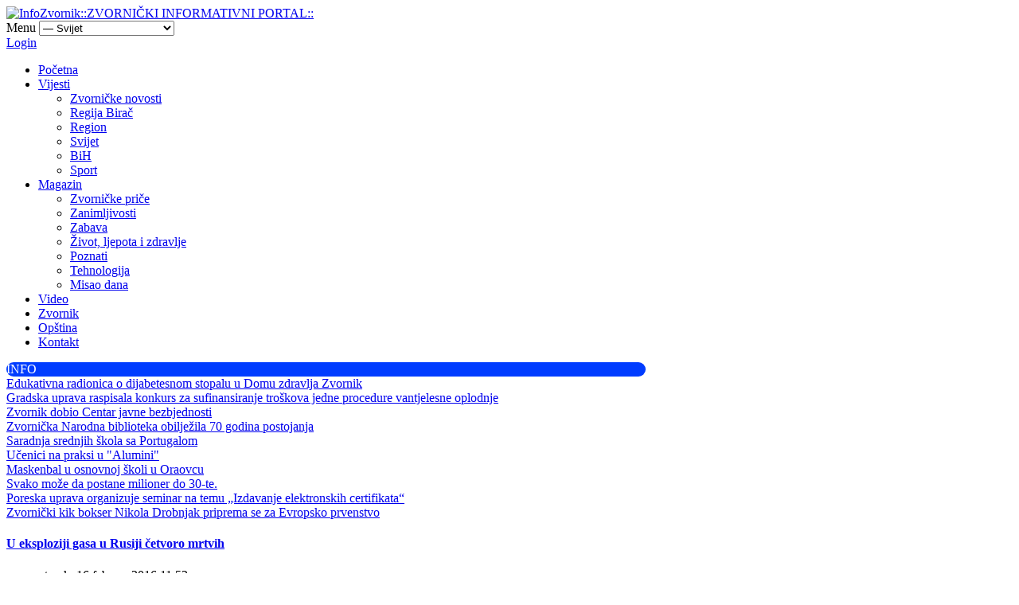

--- FILE ---
content_type: text/html; charset=utf-8
request_url: https://infozvornik.com/index.php/vijesti/svijet/7369-u-eksploziji-gasa-u-rusiji-cetvoro-mrtvih
body_size: 13499
content:
<!DOCTYPE html>
<html prefix="og: http://ogp.me/ns#" lang="sr-yu" >
<head>
	        <meta name="viewport" content="width=device-width, initial-scale=1, maximum-scale=2.0">
    <base href="https://infozvornik.com/index.php/vijesti/svijet/7369-u-eksploziji-gasa-u-rusiji-cetvoro-mrtvih" />
	<meta http-equiv="content-type" content="text/html; charset=utf-8" />
	<meta name="keywords" content="infozvornik, info, zvornik, birač, glinica, alumina, opština, bih, republika srpska, rs, drina, fk, kk, ok, vijesti, vjesti, vesti, danas, novosti, srebrenica, bratunac, milići, vlasenica, osmaci, zvorničke priče, ljepota, zdravlje, poznati vremenska prognoza, " />
	<meta name="author" content="Super User" />
	<meta property="og:title" content="U eksploziji gasa u Rusiji četvoro mrtvih" />
	<meta property="og:type" content="article" />
	<meta property="og:url" content="https://infozvornik.com/index.php/vijesti/svijet/7369-u-eksploziji-gasa-u-rusiji-cetvoro-mrtvih" />
	<meta property="og:site_name" content="InfoZvornik::ZVORNIČKI INFORMATIVNI PORTAL::" />
	<meta name="description" content="InfoZvornik::Zvornički informativni portal::" />
	<meta name="generator" content="Joomla! - Open Source Content Management" />
	<title>U eksploziji gasa u Rusiji četvoro mrtvih</title>
	<link href="https://infozvornik.com/images/sampledata/zip.png" rel="shortcut icon" type="image/vnd.microsoft.icon" />
	<link href="https://cdnjs.cloudflare.com/ajax/libs/simple-line-icons/2.4.1/css/simple-line-icons.min.css" rel="stylesheet" type="text/css" />
	<link href="/templates/gk_news/css/k2.css?v=2.14" rel="stylesheet" type="text/css" />
	<link href="https://infozvornik.com/administrator/components/com_joooid/views/configuration/tmpl/joooidcontent.css" rel="stylesheet" type="text/css" />
	<link href="https://infozvornik.com/templates/gk_news/css/k2.css" rel="stylesheet" type="text/css" />
	<link href="https://infozvornik.com/templates/gk_news/css/normalize.css" rel="stylesheet" type="text/css" />
	<link href="https://infozvornik.com/templates/gk_news/css/layout.css" rel="stylesheet" type="text/css" />
	<link href="https://infozvornik.com/templates/gk_news/css/joomla.css" rel="stylesheet" type="text/css" />
	<link href="https://infozvornik.com/templates/gk_news/css/system/system.css" rel="stylesheet" type="text/css" />
	<link href="https://infozvornik.com/templates/gk_news/css/template.css" rel="stylesheet" type="text/css" />
	<link href="https://infozvornik.com/templates/gk_news/css/menu/menu.css" rel="stylesheet" type="text/css" />
	<link href="https://infozvornik.com/templates/gk_news/css/gk.stuff.css" rel="stylesheet" type="text/css" />
	<link href="https://infozvornik.com/templates/gk_news/css/style2.css" rel="stylesheet" type="text/css" />
	<link href="https://infozvornik.com/modules/mod_news_pro_gk4/interface/css/style.css" rel="stylesheet" type="text/css" />
	<link href="https://infozvornik.com/modules/mod_news_pro_gk4/interface/css/style.portal.mode.1.css" rel="stylesheet" type="text/css" />
	<link href="https://infozvornik.com/modules/mod_highlighter_gk5/interface/css/style.css" rel="stylesheet" type="text/css" />
	<style type="text/css">
.gkcol { width: 200px; }@media screen and (max-width: 768px) {
    	#k2Container .itemsContainer { width: 100%!important; } 
    	.cols-2 .column-1,
    	.cols-2 .column-2,
    	.cols-3 .column-1,
    	.cols-3 .column-2,
    	.cols-3 .column-3,
    	.demo-typo-col2,
    	.demo-typo-col3,
    	.demo-typo-col4 {width: 100%; }
    	}#gkSidebar { width: 27%; }
#gkPageContent { background-position: 73% 0!important; }#gkContent { background-image: none!important; }#gkMainbody > div { width: 100%; }
#gkContent { width: 73%; }
#gkContentWrap { width: 100%; }
.gkPage { max-width: 1100px; }
#menu112 > div,
#menu112 > div > .childcontent-inner { width: 200px; }
#menu142 > div,
#menu142 > div > .childcontent-inner { width: 200px; }
#gkHighlighterGK5-0 .gkHighlighterInterface span.text { color: #ffffff; } #gkHighlighterGK5-0 .gkHighlighterInterface { background-color: #003cff; border-radius: 18px; -moz-border-radius: 18px; -webkit-border-radius: 18px; }
	</style>
	<script type="application/json" class="joomla-script-options new">{"csrf.token":"afcb936fb3afecb6174de6bff80de5d6","system.paths":{"root":"","base":""},"system.keepalive":{"interval":3540000,"uri":"\/index.php\/component\/ajax\/?format=json"}}</script>
	<script src="https://ajax.googleapis.com/ajax/libs/jquery/1.8/jquery.min.js" type="text/javascript"></script>
	<script src="/media/syw_jqueryeasy/js/jquerynoconflict.js" type="text/javascript"></script>
	<script src="/media/k2/assets/js/k2.frontend.js?v=2.14&sitepath=/" type="text/javascript"></script>
	<script src="/media/jui/js/bootstrap.min.js?683a71877f49ea7cc58653001c07dd6d" type="text/javascript"></script>
	<script src="/media/system/js/mootools-core.js?683a71877f49ea7cc58653001c07dd6d" type="text/javascript"></script>
	<script src="/media/system/js/core.js?683a71877f49ea7cc58653001c07dd6d" type="text/javascript"></script>
	<script src="/media/system/js/mootools-more.js?683a71877f49ea7cc58653001c07dd6d" type="text/javascript"></script>
	<script src="https://infozvornik.com/templates/gk_news/js/gk.scripts.js" type="text/javascript"></script>
	<script src="https://infozvornik.com/templates/gk_news/js/gk.menu.js" type="text/javascript"></script>
	<!--[if lt IE 9]><script src="/media/system/js/polyfill.event.js?683a71877f49ea7cc58653001c07dd6d" type="text/javascript"></script><![endif]-->
	<script src="/media/system/js/keepalive.js?683a71877f49ea7cc58653001c07dd6d" type="text/javascript"></script>
	<script src="https://infozvornik.com/modules/mod_news_pro_gk4/interface/scripts/engine.js" type="text/javascript"></script>
	<script src="https://infozvornik.com/modules/mod_news_pro_gk4/interface/scripts/engine.portal.mode.1.js"></script>
	<script src="https://infozvornik.com/modules/mod_highlighter_gk5/interface/scripts/engine.mootools.js" type="text/javascript"></script>
	<script type="text/javascript">

 $GKMenu = { height:false, width:false, duration: 500 };
$GK_TMPL_URL = "https://infozvornik.com/templates/gk_news";

$GK_URL = "https://infozvornik.com/";

	</script>

    <link rel="stylesheet" href="https://infozvornik.com/templates/gk_news/css/small.desktop.css" media="(max-width: 1100px)" />
<link rel="stylesheet" href="https://infozvornik.com/templates/gk_news/css/tablet.css" media="(max-width: 1024px)" />
<link rel="stylesheet" href="https://infozvornik.com/templates/gk_news/css/small.tablet.css" media="(max-width: 820px)" />
<link rel="stylesheet" href="https://infozvornik.com/templates/gk_news/css/mobile.css" media="(max-width: 580px)" />

<!--[if IE 9]>
<link rel="stylesheet" href="https://infozvornik.com/templates/gk_news/css/ie/ie9.css" type="text/css" />
<![endif]-->

<!--[if IE 8]>
<link rel="stylesheet" href="https://infozvornik.com/templates/gk_news/css/ie/ie8.css" type="text/css" />
<![endif]-->

<!--[if lte IE 7]>
<link rel="stylesheet" href="https://infozvornik.com/templates/gk_news/css/ie/ie7.css" type="text/css" />
<![endif]-->

<!--[if (gte IE 6)&(lte IE 8)]>
<script type="text/javascript" src="https://infozvornik.com/templates/gk_news/js/respond.js"></script>
<script type="text/javascript" src="https://infozvornik.com/templates/gk_news/js/selectivizr.js"></script>
<script type="text/javascript" src="http://html5shim.googlecode.com/svn/trunk/html5.js"></script>
<![endif]-->	 <style type="text/css"> @media print { body { display:none } } </style>

<script type="text/javascript">
	function clickExplorer() {
		if( document.all ) {
			//alert('Molimo bez kopiranja');
		}
		return false;
	}
	function clickOther(e) {
		if( document.layers || ( document.getElementById && !document.all ) ) {
			if ( e.which == 2 || e.which == 3 ) {
				//alert('Molimo bez kopiranja');
				return false;
			}
		}
	}
	if( document.layers ) {
		document.captureEvents( Event.MOUSEDOWN );
		document.onmousedown=clickOther;
	}
	else {
		document.onmouseup = clickOther;
		document.oncontextmenu = clickExplorer;
	}
</script>

<script type="text/javascript">
	function disableSelection(target){
	if (typeof target.onselectstart!="undefined") // IE
		target.onselectstart=function(){return false}
	else if (typeof target.style.MozUserSelect!="undefined") // Firefox
		target.style.MozUserSelect="none"
	else // Opera etc
		target.onmousedown=function(){return false}
	target.style.cursor = "default"
	}
</script>

<script type="text/javascript">
	/* <![CDATA[ */
		window.addEvent('domready', function() {
			document.body.oncopy = function() {
				//alert('Molimo bez kopiranja');
				return false;
			}
		});
	/* ]]> */
</script>
<meta http-equiv="imagetoolbar" content="no">
</head>
<body onload="setInterval('window.clipboardData.clearData()',20)" data-tablet-width="1024" data-mobile-width="580">	
		
	
        
    <section id="gkPageTop" >
    	<div class="gkPage">                    	
		    
          <a ondragstart="return false;" href="https://infozvornik.com/ " id="gkLogo">
        <img ondragstart="return false;" src="https://infozvornik.com/images/sampledata/infologoo.png" alt="InfoZvornik::ZVORNIČKI INFORMATIVNI PORTAL::" />
     </a>
     		    
		    		    <div id="gkMobileMenu">
		    	Menu		    	<select onChange="window.location.href=this.value;">
		    	<option  value="https://infozvornik.com/">Početna</option><option  value="/index.php/vijesti">Vijesti</option><option  value="/index.php/vijesti/zvornicke-novosti">&mdash; Zvorničke novosti</option><option  value="/index.php/vijesti/regija-birac">&mdash; Regija Birač</option><option  value="/index.php/vijesti/region">&mdash; Region</option><option selected="selected"  value="/index.php/vijesti/svijet">&mdash; Svijet</option><option  value="/index.php/vijesti/bih">&mdash; BiH</option><option  value="/index.php/vijesti/sport">&mdash; Sport</option><option  value="/index.php/magazin">Magazin</option><option  value="/index.php/magazin/zvornicke-price">&mdash; Zvorničke priče</option><option  value="/index.php/magazin/zanimljivosti">&mdash; Zanimljivosti</option><option  value="/index.php/magazin/zabava">&mdash; Zabava</option><option  value="/index.php/magazin/zivot-ljepota-i-zdravlje">&mdash; Život, ljepota i zdravlje</option><option  value="/index.php/magazin/poznati">&mdash; Poznati</option><option  value="/index.php/magazin/tehnologija">&mdash; Tehnologija</option><option  value="/index.php/magazin/misao-dana">&mdash; Misao dana</option><option  value="/index.php/all-video">Video</option><option  value="/index.php/zvornik">Zvornik</option><option  value="/index.php/opstina">Opština</option><option  value="/index.php/kontakt">Kontakt</option>		    	</select>
		    </div>
		    		    
		    		    <div id="gkUserArea">
		    			    	<a ondragstart="return false;" href="/index.php/component/users/?view=login&amp;Itemid=157" id="gkLogin">Login</a>
		    			    	
		    			    </div>
		    		    
		    		    <div id="gkMainMenu">
		    	<nav id="gkExtraMenu" class="gkMenu">
<ul class="gkmenu level0"><li  class="first"><a ondragstart="return false;" href="https://infozvornik.com/"  class=" first" id="menu157" title="Početna" >Početna</a></li><li  class="haschild active"><a ondragstart="return false;" href="/index.php/vijesti"  class=" haschild active" id="menu112" title="Vijesti" >Vijesti</a><div class="childcontent">
<div class="childcontent-inner">
<div class="gkcol gkcol1  first"><ul class="gkmenu level1"><li  class="first"><a ondragstart="return false;" href="/index.php/vijesti/zvornicke-novosti"  class=" first" id="menu113" title="Zvorničke novosti" >Zvorničke novosti</a></li><li ><a ondragstart="return false;" href="/index.php/vijesti/regija-birac"  id="menu133" title="Regija Birač" >Regija Birač</a></li><li ><a ondragstart="return false;" href="/index.php/vijesti/region"  id="menu134" title="Region" >Region</a></li><li  class="active"><a ondragstart="return false;" href="/index.php/vijesti/svijet"  class=" active" id="menu135" title="Svijet" >Svijet</a></li><li ><a ondragstart="return false;" href="/index.php/vijesti/bih"  id="menu136" title="BiH" >BiH</a></li><li  class="last"><a ondragstart="return false;" href="/index.php/vijesti/sport"  class=" last" id="menu149" title="Sport" >Sport</a></li></ul></div>
</div>
</div></li><li  class="haschild"><a ondragstart="return false;" href="/index.php/magazin"  class=" haschild" id="menu142" title="Magazin" >Magazin</a><div class="childcontent">
<div class="childcontent-inner">
<div class="gkcol gkcol1  first"><ul class="gkmenu level1"><li  class="first"><a ondragstart="return false;" href="/index.php/magazin/zvornicke-price"  class=" first" id="menu143" title="Zvorničke priče" >Zvorničke priče</a></li><li ><a ondragstart="return false;" href="/index.php/magazin/zanimljivosti"  id="menu144" title="Zanimljivosti" >Zanimljivosti</a></li><li ><a ondragstart="return false;" href="/index.php/magazin/zabava"  id="menu145" title="Zabava" >Zabava</a></li><li ><a ondragstart="return false;" href="/index.php/magazin/zivot-ljepota-i-zdravlje"  id="menu146" title="Život, ljepota i zdravlje" >Život, ljepota i zdravlje</a></li><li ><a ondragstart="return false;" href="/index.php/magazin/poznati"  id="menu147" title="Poznati" >Poznati</a></li><li ><a ondragstart="return false;" href="/index.php/magazin/tehnologija"  id="menu172" title="Tehnologija" >Tehnologija</a></li><li  class="last"><a ondragstart="return false;" href="/index.php/magazin/misao-dana"  class=" last" id="menu205" title="Misao dana" >Misao dana</a></li></ul></div>
</div>
</div></li><li ><a ondragstart="return false;" href="/index.php/all-video"  id="menu219" title="Video" >Video</a></li><li ><a ondragstart="return false;" href="/index.php/zvornik"  id="menu106" title="Zvornik" >Zvornik</a></li><li ><a ondragstart="return false;" href="/index.php/opstina"  id="menu132" title="Opština" >Opština</a></li><li  class="last"><a ondragstart="return false;" href="/index.php/kontakt"  class=" last" id="menu189" title="Kontakt" >Kontakt</a></li></ul>
</nav>   
	    	</div>
	    	    	</div>
    </section>
    
    
	
	<div id="gkPageContent" class="gkPage">
    	<section id="gkContent">					
			<div id="gkContentWrap">
								
								
								
								<section id="gkBreadcrumb">
										<div class="gkHighlighterGK5" id="gkHighlighterGK5-0" data-config="{'animationType':'slides','animationSpeed':'350','animationInterval':'5000','animationFun':'Fx.Transitions.linear','mouseover':'false'}">
        <div class="gkHighlighterInterface">
                <span class="text">INFO</span>
                        <div><a ondragstart="return false;" href="#" class="prev"></a>
        <a ondragstart="return false;" href="#" class="next"></a></div>
            </div>
        <div class="gkHighlighterWrapper">
    	<div class="gkHighlighterWrapperSub">
                                                    	<div class="gkHighlighterItem"><span><a ondragstart="return false;" href="/index.php/vijesti/zvornicke-novosti/7616-edukativna-radionica-o-dijabetesnom-stopalu-u-domu-zdravlja-zvornik"><span>Edukativna radionica o dijabetesnom stopalu u Domu zdravlja Zvornik</span></a></span></div>
                                                            	<div class="gkHighlighterItem"><span><a ondragstart="return false;" href="/index.php/vijesti/zvornicke-novosti/7615-gradska-uprava-raspisala-konkurs-za-sufinansiranje-troskova-jedne-procedure-vantjelesne-oplodnje"><span>Gradska uprava raspisala konkurs za sufinansiranje troškova jedne procedure vantjelesne oplodnje</span></a></span></div>
                                                            	<div class="gkHighlighterItem"><span><a ondragstart="return false;" href="/index.php/vijesti/zvornicke-novosti/7614-zvornik-dobio-centar-javne-bezbjednosti"><span>Zvornik dobio Centar javne bezbjednosti</span></a></span></div>
                                                            	<div class="gkHighlighterItem"><span><a ondragstart="return false;" href="/index.php/vijesti/zvornicke-novosti/7613-zvornicka-narodna-biblioteka-obiljezila-70-godina-postojanja"><span>Zvornička Narodna biblioteka obilježila 70 godina postojanja</span></a></span></div>
                                                            	<div class="gkHighlighterItem"><span><a ondragstart="return false;" href="/index.php/vijesti/zvornicke-novosti/7612-saradnja-srednjih-skola-sa-portugalom"><span>Saradnja srednjih škola sa Portugalom</span></a></span></div>
                                                            	<div class="gkHighlighterItem"><span><a ondragstart="return false;" href="/index.php/vijesti/zvornicke-novosti/7611-ucenici-na-praksi-u-alumini"><span>Učenici na praksi u "Alumini"</span></a></span></div>
                                                            	<div class="gkHighlighterItem"><span><a ondragstart="return false;" href="/index.php/vijesti/zvornicke-novosti/7610-maskenbal-u-osnovnoj-skoli-u-oraovcu"><span>Maskenbal u osnovnoj školi u Oraovcu</span></a></span></div>
                                                            	<div class="gkHighlighterItem"><span><a ondragstart="return false;" href="/index.php/magazin/zabava/7609-svako-moze-da-postane-milioner-do-30-te"><span>Svako može da postane milioner do 30-te.</span></a></span></div>
                                                            	<div class="gkHighlighterItem"><span><a ondragstart="return false;" href="/index.php/vijesti/zvornicke-novosti/7608-poreska-uprava-organizuje-seminar-na-temu-izdavanje-elektronskih-certifikata"><span>Poreska uprava organizuje seminar na temu „Izdavanje elektronskih certifikata“</span></a></span></div>
                                                            	<div class="gkHighlighterItem"><span><a ondragstart="return false;" href="/index.php/vijesti/zvornicke-novosti/7607-zvornicki-kik-bokser-nikola-drobnjak-priprema-se-za-evropsko-prvenstvo"><span>Zvornički kik bokser Nikola Drobnjak priprema se za Evropsko prvenstvo</span></a></span></div>
                                        </div>
    </div>
</div>

										
										
					<!--[if IE 8]>
					<div class="ie8clear"></div>
					<![endif]-->
				</section>
								
					
				
				<section id="gkMainbody">
					<div>
											<script type="text/javascript">
    function currentvideo(id, title, descr) {

        var xmlhttp;
        if (window.XMLHttpRequest) {
            xmlhttp = new XMLHttpRequest();
        }
        else {
            xmlhttp = new ActiveXObject("Microsoft.XMLHTTP");
        }
        xmlhttp.onreadystatechange = function()
        {
            if (xmlhttp.readyState == 4 && xmlhttp.status == 200) {
            }
        }
        xmlhttp.open("GET", "index.php?option=com_hdflvplayer&task=addview&thumbid=" + id, true);
        xmlhttp.send();
        var wndo = new dw_scrollObj('wn', 'lyr1');
        wndo.setUpScrollbar("dragBar", "track", "v", 1, 1);
        wndo.setUpScrollControls('scrollbar');
    }
</script>

<article class="item-page">
		
	<header>
		
				<h1>
							<a ondragstart="return false;" href="/index.php/vijesti/svijet/7369-u-eksploziji-gasa-u-rusiji-cetvoro-mrtvih">
					U eksploziji gasa u Rusiji četvoro mrtvih				</a>
					</h1>
		
				<ul>	
						<li class="published">
				<time pubdate="2016-02-16T11:53:03+01:00">
					utorak, 16 februar 2016 11:53				</time>
			</li>			
			
					</ul>
			</header>

	


<div class="itemBody">
		
		
		
		
		
		<p style="text-align: justify;"><strong><span style="font-family: Arial, sans-serif;">Najmanje četvoro ljudi je poginulo, a devet je povrijeđeno u eksploziji gasa u jednoj petospratnici u ruskom gradu Јaroslavlju, saopštile su danas lokalne vlasti.</span></strong></p>
<p style="text-align: justify;"><strong><span style="font-family: Arial, sans-serif;"><img ondragstart="return false;" style="margin: 3px; vertical-align: middle;" src="/images/opste_vijesti/explozija_u_rusiji.jpg" alt="explozija u rusiji" width="730" height="487" /></span></strong></p>
<p style="text-align: justify;"><span style="font-family: Arial, sans-serif;">"Nažalost, pronađena su tijela četiri osobe. Radi se o ženama, koje su izgleda živjele u stanovima pored onog u kojem se dogodila eksplozija", izjavio je regionalni guverner Sergej Јastrebov, a prenijela agencija AFP.</span></p>
<p style="text-align: justify;"><span style="font-family: Arial, sans-serif;">On je dodao da bi ispod ruševina moglo da bude pronađeno još tijela. Izvori iz ruskog Ministarstva za vanredne situacije su za rusku agenciju Tas naveli da je u eksploziji potpuno uništeno pet stanova, oštećeno ih je deset, a urušilo se kompletno stepenište od prvog do petog sprata.</span></p>
<p style="text-align: justify;"><span style="font-family: Arial, sans-serif;">Lokalne vlasti navode da je na mjesto nesreće upućeno 550 spasilaca i 130 vozila službi za pomoć, a otvorena je i krivična istraga koja treba da pokaže da li su se poštovali bezbjednosni propisi.</span></p>
<p style="text-align: justify;"><strong><span style="font-family: Arial, sans-serif;">(Agencije)</span></strong></p> 	
		
<ul class="content-links">
	</ul>
		
		
	</div>
		
	<div id="gkSocialAPI">
		<fb:like href="https://infozvornik.com/index.php/vijesti/svijet/7369-u-eksploziji-gasa-u-rusiji-cetvoro-mrtvih"  send="true" layout="standard" show_faces="false" width="500" action="like" font="arial" colorscheme="dark"></fb:like>
	    <g:plusone  size="medium" callback="https://infozvornik.com/index.php/vijesti/svijet/7369-u-eksploziji-gasa-u-rusiji-cetvoro-mrtvih"></g:plusone>
        <g:plus action="share"  annotation="bubble" height="20" href="https://infozvornik.com/index.php/vijesti/svijet/7369-u-eksploziji-gasa-u-rusiji-cetvoro-mrtvih"></g:plus>
	    <a ondragstart="return false;" href="http://twitter.com/share" class="twitter-share-button" data-text="U eksploziji gasa u Rusiji četvoro mrtvih" data-url=""  gk_tweet_btn_settings>Tweet</a>
		<a ondragstart="return false;" href="http://pinterest.com/pin/create/button/?url=https://infozvornik.com/index.php/vijesti/svijet/7369-u-eksploziji-gasa-u-rusiji-cetvoro-mrtvih&amp;media=https://infozvornik.com/images/opste_vijesti/explozija_u_rusiji.jpg&amp;description=U%20eksploziji%20gasa%20u%20Rusiji%20četvoro%20mrtvih" class="pin-it-button" count-layout="horizontal"><img ondragstart="return false;" border="0" src="//assets.pinterest.com/images/PinExt.png" title="Pin It" /></a>
	 </div>
<div id="gko_me">
<a ondragstart="return false;" href="http://openshop.in.ua" target="_blank" title="перчатки для бодибилдинга">перчатки для бодибилдинга</a><br/>
<a ondragstart="return false;" href="http://all4pda.org" target="_blank" title="игры для android бесплатно">игры для android бесплатно</a>
</div>
</article>
										</div>
					
									</section>
				
								<section id="gkMainbodyBottom">
					<div class="box bigtitle nomargin"><h3 class="header">Svijet</h3><div class="content"><div class="nspMainPortalMode1 nspFs100" id="nsp-nsp_199" style="width:100%;">
		<div class="nspTopInterface">
		<span class="nspPrev">Prev</span>
		<span class="nspNext">Next</span>
	</div>
	<div class="nspArts" style="height:px;">
					<div class="nspArt">
				<div style="padding:0 20px 20px 0">
					<h4 class="nspHeader tleft fnone"><a ondragstart="return false;" href="/index.php/vijesti/svijet/7596-oboren-helikopter-poginulo-5-vojnika" title="Oboren helikopter, poginulo 5 vojnika">Oboren helikopter, poginulo 5 vojnika</a></h4><p class="nspInfo  nspInfo1 tleft fnone">01-08-2016 Hits:7204 <a ondragstart="return false;" href="/index.php/vijesti/svijet" >Svijet</a></p><a ondragstart="return false;" href="/index.php/vijesti/svijet/7596-oboren-helikopter-poginulo-5-vojnika" class="nspImageWrapper tleft fleft" style="margin:6px 14px 0 0;"><img ondragstart="return false;" class="nspImage tleft fleft" src="/images/opste_vijesti/bbb.jpg" alt="Oboren helikopter, poginulo 5 vojnika"  style="width:160px;height:120px;"  /></a><p class="nspText tleft fleft">Tri člana posade i dva oficira ruskog centra za pomirenje poginuli su kada je njihov helikopter oboren u Siriji, saopštio je danas portparol Kremlja Dmitrij Peskov.

Peskov je rekao da su...</p>				</div>
			</div>
					<div class="nspArt">
				<div style="padding:0 20px 20px 0">
					<h4 class="nspHeader tleft fnone"><a ondragstart="return false;" href="/index.php/vijesti/svijet/7584-napad-u-mogadisu-gradom-odjekuju-eksplozije-dim-iznad-aerodroma" title="Napad u Mogadišu - Gradom odjekuju eksplozije, dim iznad aerodroma">Napad u Mogadišu - Gradom odjekuju eksplozije, dim iznad aerodroma</a></h4><p class="nspInfo  nspInfo1 tleft fnone">26-07-2016 Hits:6690 <a ondragstart="return false;" href="/index.php/vijesti/svijet" >Svijet</a></p><a ondragstart="return false;" href="/index.php/vijesti/svijet/7584-napad-u-mogadisu-gradom-odjekuju-eksplozije-dim-iznad-aerodroma" class="nspImageWrapper tleft fleft" style="margin:6px 14px 0 0;"><img ondragstart="return false;" class="nspImage tleft fleft" src="/images/opste_vijesti/napad.jpg" alt="Napad u Mogadišu - Gradom odjekuju eksplozije, dim iznad aerodroma"  style="width:160px;height:120px;"  /></a><p class="nspText tleft fleft">Kod aerodroma u Mogadišu, glavnom gradu Somalije čule su se snažne eksplozije, javljaju lokalni mediji.
Lokalni novinari kažu da su eksplozije izazvale dve bombe. Na licu mjesta vidi se dim.
Za sada...</p>				</div>
			</div>
					<div class="nspArt">
				<div style="padding:0 20px 20px 0">
					<h4 class="nspHeader tleft fnone"><a ondragstart="return false;" href="/index.php/vijesti/svijet/7571-pukla-cijev-a-vrela-voda-polivala-po-devetom-spratu-video" title="Pukla cijev, a vrela voda polivala po devetom spratu (video)">Pukla cijev, a vrela voda polivala po devetom spratu (video)</a></h4><p class="nspInfo  nspInfo1 tleft fnone">26-05-2016 Hits:8630 <a ondragstart="return false;" href="/index.php/vijesti/svijet" >Svijet</a></p><a ondragstart="return false;" href="/index.php/vijesti/svijet/7571-pukla-cijev-a-vrela-voda-polivala-po-devetom-spratu-video" class="nspImageWrapper tleft fleft" style="margin:6px 14px 0 0;"><img ondragstart="return false;" class="nspImage tleft fleft" src="/images/opste_vijesti/077864.jpg" alt="Pukla cijev, a vrela voda polivala po devetom spratu (video)"  style="width:160px;height:120px;"  /></a><p class="nspText tleft fleft">Nesvakidašnja situacija zadesila je stanovnike ruskog grada Barnaula. Vodovodna cijev u blizini jedne zgrade je pukla, a mlaz je bio toliko jak da je zalivao cijelu zgradu od vrha do...</p>				</div>
			</div>
					<div class="nspArt">
				<div style="padding:0 20px 20px 0">
					<h4 class="nspHeader tleft fnone"><a ondragstart="return false;" href="/index.php/vijesti/svijet/7482-dvije-eksplozije-na-briselskom-aerodromu-vise-poginulih-i-ranjenih" title="Dvije eksplozije na briselskom aerodromu, više poginulih i ranjenih">Dvije eksplozije na briselskom aerodromu, više poginulih i ranjenih</a></h4><p class="nspInfo  nspInfo1 tleft fnone">22-03-2016 Hits:5195 <a ondragstart="return false;" href="/index.php/vijesti/svijet" >Svijet</a></p><a ondragstart="return false;" href="/index.php/vijesti/svijet/7482-dvije-eksplozije-na-briselskom-aerodromu-vise-poginulih-i-ranjenih" class="nspImageWrapper tleft fleft" style="margin:6px 14px 0 0;"><img ondragstart="return false;" class="nspImage tleft fleft" src="/images/opste_vijesti/ekplozije_brisel.jpg" alt="Dvije eksplozije na briselskom aerodromu, više poginulih i ranjenih"  style="width:160px;height:120px;"  /></a><p class="nspText tleft fleft">Dve jake eksplozije odjeknule su na briselskom aerodromu Zaventem, a belgijska policija je saopštila da je nekoliko ljudi poginulo, kao i da ima ranjenih.

Za sada nije poznat uzrok eksplozija, a...</p>				</div>
			</div>
					<div class="nspArt">
				<div style="padding:0 20px 20px 0">
					<h4 class="nspHeader tleft fnone"><a ondragstart="return false;" href="/index.php/vijesti/svijet/7470-putin-naredio-povlacenje-glavnine-vojnih-snaga-iz-sirije" title="Putin naredio povlačenje glavnine vojnih snaga iz Sirije">Putin naredio povlačenje glavnine vojnih snaga iz Sirije</a></h4><p class="nspInfo  nspInfo1 tleft fnone">15-03-2016 Hits:4566 <a ondragstart="return false;" href="/index.php/vijesti/svijet" >Svijet</a></p><a ondragstart="return false;" href="/index.php/vijesti/svijet/7470-putin-naredio-povlacenje-glavnine-vojnih-snaga-iz-sirije" class="nspImageWrapper tleft fleft" style="margin:6px 14px 0 0;"><img ondragstart="return false;" class="nspImage tleft fleft" src="/images/opste_vijesti/putin-vladimir.jpg" alt="Putin naredio povlačenje glavnine vojnih snaga iz Sirije"  style="width:160px;height:120px;"  /></a><p class="nspText tleft fleft">Predsjednik Rusije, Vladimir Putin, naredio je povlačenje glavnine ruskih snaga iz Sirije, javljaju svjetske agencije. Ostaju kontrola letenja nad Sirijom, kao i ruska pomorska i vazduhoplovna baza.

Putin je naredio ministru...</p>				</div>
			</div>
					<div class="nspArt">
				<div style="padding:0 20px 20px 0">
					<h4 class="nspHeader tleft fnone"><a ondragstart="return false;" href="/index.php/vijesti/svijet/7401-po-kvalitetu-zivota-bec-prvi-u-svijetu" title="Po kvalitetu života Beč prvi u svijetu">Po kvalitetu života Beč prvi u svijetu</a></h4><p class="nspInfo  nspInfo1 tleft fnone">24-02-2016 Hits:4921 <a ondragstart="return false;" href="/index.php/vijesti/svijet" >Svijet</a></p><a ondragstart="return false;" href="/index.php/vijesti/svijet/7401-po-kvalitetu-zivota-bec-prvi-u-svijetu" class="nspImageWrapper tleft fleft" style="margin:6px 14px 0 0;"><img ondragstart="return false;" class="nspImage tleft fleft" src="/images/magazin/grad.jpeg" alt="Po kvalitetu života Beč prvi u svijetu"  style="width:160px;height:120px;"  /></a><p class="nspText tleft fleft">
Ocjenjivalo se više toga - pristup zdravstvu, kvalitet obrazovanja, socijalni i ekonomski uslovi, stanovanje i sama okolina. Na listi se nalazi 230 gradova u svijetu, a poslednji na njoj je...</p>				</div>
			</div>
					<div class="nspArt">
				<div style="padding:0 20px 20px 0">
					<h4 class="nspHeader tleft fnone"><a ondragstart="return false;" href="/index.php/vijesti/svijet/7369-u-eksploziji-gasa-u-rusiji-cetvoro-mrtvih" title="U eksploziji gasa u Rusiji četvoro mrtvih">U eksploziji gasa u Rusiji četvoro mrtvih</a></h4><p class="nspInfo  nspInfo1 tleft fnone">16-02-2016 Hits:4393 <a ondragstart="return false;" href="/index.php/vijesti/svijet" >Svijet</a></p><a ondragstart="return false;" href="/index.php/vijesti/svijet/7369-u-eksploziji-gasa-u-rusiji-cetvoro-mrtvih" class="nspImageWrapper tleft fleft" style="margin:6px 14px 0 0;"><img ondragstart="return false;" class="nspImage tleft fleft" src="/images/opste_vijesti/explozija_u_rusiji.jpg" alt="U eksploziji gasa u Rusiji četvoro mrtvih"  style="width:160px;height:120px;"  /></a><p class="nspText tleft fleft">Najmanje četvoro ljudi je poginulo, a devet je povrijeđeno u eksploziji gasa u jednoj petospratnici u ruskom gradu Јaroslavlju, saopštile su danas lokalne vlasti.

"Nažalost, pronađena su tijela četiri osobe. Radi...</p>				</div>
			</div>
					<div class="nspArt">
				<div style="padding:0 20px 20px 0">
					<h4 class="nspHeader tleft fnone"><a ondragstart="return false;" href="/index.php/vijesti/svijet/7269-makedonija-pritvor-za-devet-uhapsenih-u-policijskoj-akciji-celija" title="Makedonija: Pritvor za devet uhapšenih u policijskoj akciji &quot;Ćelija&quot;">Makedonija: Pritvor za devet uhapšenih u policijskoj akciji &quot;Ćelija&quot;</a></h4><p class="nspInfo  nspInfo1 tleft fnone">07-08-2015 Hits:4962 <a ondragstart="return false;" href="/index.php/vijesti/svijet" >Svijet</a></p><a ondragstart="return false;" href="/index.php/vijesti/svijet/7269-makedonija-pritvor-za-devet-uhapsenih-u-policijskoj-akciji-celija" class="nspImageWrapper tleft fleft" style="margin:6px 14px 0 0;"><img ondragstart="return false;" class="nspImage tleft fleft" src="/images/opste_vijesti/makedonija-akcija.jpg" alt="Makedonija: Pritvor za devet uhapšenih u policijskoj akciji &amp;quot;Ćelija&amp;quot;"  style="width:160px;height:120px;"  /></a><p class="nspText tleft fleft">
SKOPLJE - Devetorici uhapšenih u akciji "Ćelija" određen je jednomjesečni pritvor zbog sumnje da su vrbovali makedonske državljane za učešće u islamističkim paravojnim formacijama na Bliskom istoku.
Pritvor je odredio Krivični...</p>				</div>
			</div>
					<div class="nspArt">
				<div style="padding:0 20px 20px 0">
					<h4 class="nspHeader tleft fnone"><a ondragstart="return false;" href="/index.php/vijesti/svijet/7268-austriji-potrebni-konobari-i-kuvari" title="Austriji potrebni konobari i kuvari!">Austriji potrebni konobari i kuvari!</a></h4><p class="nspInfo  nspInfo1 tleft fnone">07-08-2015 Hits:5272 <a ondragstart="return false;" href="/index.php/vijesti/svijet" >Svijet</a></p><a ondragstart="return false;" href="/index.php/vijesti/svijet/7268-austriji-potrebni-konobari-i-kuvari" class="nspImageWrapper tleft fleft" style="margin:6px 14px 0 0;"><img ondragstart="return false;" class="nspImage tleft fleft" src="/images/opste_vijesti/konobari.jpg" alt="Austriji potrebni konobari i kuvari!"  style="width:160px;height:120px;"  /></a><p class="nspText tleft fleft">
Austrijskom tržištu rada nedostaje osoblja za ugostiteljstvo, kao i pomoćna radna snaga, podaci su Servisa za zapošljavanje (AMS).
Znak je to i nada i za ovdašnje konobare i kuvare da bi...</p>				</div>
			</div>
					<div class="nspArt">
				<div style="padding:0 20px 20px 0">
					<h4 class="nspHeader tleft fnone"><a ondragstart="return false;" href="/index.php/vijesti/svijet/7262-pocast-zrtvama-prve-atomske-bombe-u-hirosimi" title="Počast žrtvama prve atomske bombe u Hirošimi">Počast žrtvama prve atomske bombe u Hirošimi</a></h4><p class="nspInfo  nspInfo1 tleft fnone">06-08-2015 Hits:4828 <a ondragstart="return false;" href="/index.php/vijesti/svijet" >Svijet</a></p><a ondragstart="return false;" href="/index.php/vijesti/svijet/7262-pocast-zrtvama-prve-atomske-bombe-u-hirosimi" class="nspImageWrapper tleft fleft" style="margin:6px 14px 0 0;"><img ondragstart="return false;" class="nspImage tleft fleft" src="/images/opste_vijesti/godisnjica-hirosime.jpg" alt="Počast žrtvama prve atomske bombe u Hirošimi"  style="width:160px;height:120px;"  /></a><p class="nspText tleft fleft">
Uz zvuk velikog zvona, 55.000 ljudi odalo je počast žrtavama Hirošime, grada koji je postao simbol pacifizma.U prvim sekundama usmrćeno je najmanje 70.000 ljudi, a u mjesecima koji su slijedili...</p>				</div>
			</div>
					<div class="nspArt">
				<div style="padding:0 20px 20px 0">
					<h4 class="nspHeader tleft fnone"><a ondragstart="return false;" href="/index.php/vijesti/svijet/7139-indonezija-nestao-avion-sa-162-putnika" title="Indonezija: Nestao avion sa 162 putnika">Indonezija: Nestao avion sa 162 putnika</a></h4><p class="nspInfo  nspInfo1 tleft fnone">28-12-2014 Hits:5461 <a ondragstart="return false;" href="/index.php/vijesti/svijet" >Svijet</a></p><a ondragstart="return false;" href="/index.php/vijesti/svijet/7139-indonezija-nestao-avion-sa-162-putnika" class="nspImageWrapper tleft fleft" style="margin:6px 14px 0 0;"><img ondragstart="return false;" class="nspImage tleft fleft" src="/images/opste_vijesti/avion_i.jpg" alt="Indonezija: Nestao avion sa 162 putnika"  style="width:160px;height:120px;"  /></a><p class="nspText tleft fleft">Avion kompanije "Er Ejža" sa 162 putnika i članova posade je rano jutros nestao sa radara iznad Javanskog mora, na letu od Indonezije ka Singapuru, objavile su indonežanske vlasti.

Odmah po...</p>				</div>
			</div>
					<div class="nspArt">
				<div style="padding:0 20px 20px 0">
					<h4 class="nspHeader tleft fnone"><a ondragstart="return false;" href="/index.php/vijesti/svijet/7129-turska-stotinu-sela-odsjeceno-od-svijeta" title="Turska: Stotinu sela odsječeno od svijeta">Turska: Stotinu sela odsječeno od svijeta</a></h4><p class="nspInfo  nspInfo1 tleft fnone">26-12-2014 Hits:5226 <a ondragstart="return false;" href="/index.php/vijesti/svijet" >Svijet</a></p><a ondragstart="return false;" href="/index.php/vijesti/svijet/7129-turska-stotinu-sela-odsjeceno-od-svijeta" class="nspImageWrapper tleft fleft" style="margin:6px 14px 0 0;"><img ondragstart="return false;" class="nspImage tleft fleft" src="/images/opste_vijesti/turska_snijeg.jpg" alt="Turska: Stotinu sela odsječeno od svijeta"  style="width:160px;height:120px;"  /></a><p class="nspText tleft fleft">Više od stotinu sela u istočnoj Turskoj u potpunosti je odsječeno od spoljnjeg svijeta zbog obilnih snježnih padavina i hladnoće.

Nepogoda je, kako se navodi, najviše pogodila provincije Bitlis, Van, Ardahan...</p>				</div>
			</div>
					<div class="nspArt">
				<div style="padding:0 20px 20px 0">
					<h4 class="nspHeader tleft fnone"><a ondragstart="return false;" href="/index.php/vijesti/svijet/7122-snjezna-oluja-paralisala-moskvu" title="Snježna oluja paralisala Moskvu">Snježna oluja paralisala Moskvu</a></h4><p class="nspInfo  nspInfo1 tleft fnone">25-12-2014 Hits:5113 <a ondragstart="return false;" href="/index.php/vijesti/svijet" >Svijet</a></p><a ondragstart="return false;" href="/index.php/vijesti/svijet/7122-snjezna-oluja-paralisala-moskvu" class="nspImageWrapper tleft fleft" style="margin:6px 14px 0 0;"><img ondragstart="return false;" class="nspImage tleft fleft" src="/images/opste_vijesti/moskva_snijeg.jpg" alt="Snježna oluja paralisala Moskvu"  style="width:160px;height:120px;"  /></a><p class="nspText tleft fleft">
Nijedan od tri moskovska aerodroma nije zatvoren, ali su na svima zabeležena kašnjenja. &nbsp;
Kako je prenela agencija AP, na aerodromu Domodedovo, južno od Moskve, otkazao je više od 100 letova.
Ruska...</p>				</div>
			</div>
					<div class="nspArt">
				<div style="padding:0 20px 20px 0">
					<h4 class="nspHeader tleft fnone"><a ondragstart="return false;" href="/index.php/vijesti/svijet/7119-bozicni-obicaji-sirom-svijeta" title="Božićni običaji širom svijeta">Božićni običaji širom svijeta</a></h4><p class="nspInfo  nspInfo1 tleft fnone">25-12-2014 Hits:5212 <a ondragstart="return false;" href="/index.php/vijesti/svijet" >Svijet</a></p><a ondragstart="return false;" href="/index.php/vijesti/svijet/7119-bozicni-obicaji-sirom-svijeta" class="nspImageWrapper tleft fleft" style="margin:6px 14px 0 0;"><img ondragstart="return false;" class="nspImage tleft fleft" src="/images/magazin/bozicna_jelka.jpg" alt="Božićni običaji širom svijeta"  style="width:160px;height:120px;"  /></a><p class="nspText tleft fleft">
Velika Britanija – Merry Christmas
Na Badnjak se čarape vješaju na rub kreveta ili na dimnjak gdje im Djeda Mraz ostavlja poklone.
Božić započinje otvaranjem poklona te ručkom nakon kojeg se putem...</p>				</div>
			</div>
					<div class="nspArt">
				<div style="padding:0 20px 20px 0">
					<h4 class="nspHeader tleft fnone"><a ondragstart="return false;" href="/index.php/vijesti/svijet/7023-mmf-evrozoni-prijeti-nova-recesija" title="MMF: Evrozoni prijeti nova recesija">MMF: Evrozoni prijeti nova recesija</a></h4><p class="nspInfo  nspInfo1 tleft fnone">10-10-2014 Hits:5196 <a ondragstart="return false;" href="/index.php/vijesti/svijet" >Svijet</a></p><a ondragstart="return false;" href="/index.php/vijesti/svijet/7023-mmf-evrozoni-prijeti-nova-recesija" class="nspImageWrapper tleft fleft" style="margin:6px 14px 0 0;"><img ondragstart="return false;" class="nspImage tleft fleft" src="/images/opste_vijesti/kristin_lagard.jpg" alt="MMF: Evrozoni prijeti nova recesija"  style="width:160px;height:120px;"  /></a><p class="nspText tleft fleft">
Direktorka Međunarodnog monetarnog fonda (MMF) Kristin Lagard upozorila je danas da bi evrozona mogla ponovo pasti u recesiju, ukoliko ne budu preduzeti koraci da se to spriječi.
"Ne kažemo da se...</p>				</div>
			</div>
			
	</div>
	</div>
<script type="text/javascript" src="https://infozvornik.com/modules/mod_news_pro_gk4/interface/scripts/engine.portal.mode.1.js"></script>
<script type="text/javascript">
//<![CDATA[
try {$Gavick;}catch(e){$Gavick = {};};
$Gavick["nsp-nsp_199"] = {
	"animation_speed": 400,
	"animation_interval": 5000};
//]]>
</script>	</div></div>
				</section>
							</div>
			
			    	</section>
    	
    	    	<aside id="gkSidebar">
    		<div class="box bigtitle nomargin"><div class="content">	<div class="nspMain nspFs100" id="nsp-nsp_243" style="width:100%;" data-direction="ltr">
					<div class="nspArts bottom" style="width:100%;">
								
				<div class="nspArtScroll1">
					<div class="nspArtScroll2 nspPages1">
																	<div class="nspArtPage nspCol1">
																				<div class="nspArt nspCol1" style="padding:0 20px 20px 0;">
								<h4 class="nspHeader tleft fnone"><a ondragstart="return false;" href="/index.php/vijesti/regija-birac/7602-otvorene-dvije-donice-puta-vrijedne-193-000km" title="Otvorene dvije donice puta vrijedne 193.000KM">Otvorene dvije donice puta vrijedne 193.000KM</a></h4><a ondragstart="return false;" href="/index.php/vijesti/regija-birac/7602-otvorene-dvije-donice-puta-vrijedne-193-000km" class="nspImageWrapper tleft fleft" style="margin:6px 14px 0 0;"><img ondragstart="return false;" class="nspImage tleft fleft" src="https://infozvornik.com/modules/mod_news_pro_gk4/cache/opste_vijesti.url1nsp_243.jpg" alt="Otvorene dvije donice puta vrijedne 193.000KM"  style="width:250px;height:120px;"  /></a><p class="nspText tleft fleft">U Gojčinu kod Kalesije u petak 05.08.2016. godine svečano su otvorene dvije novoizgrađene dionice puta koje povezuje naselje Gojčin sa naseljima Tupko...</p>							</div>
												</div>
																</div>
				</div>	
			</div>
						<div class="nspLinksWrap bottom" style="width:99.9%;">
			<div class="nspLinks" style="margin:0;">
								<div class="nspLinkScroll1">
					<div class="nspLinkScroll2 nspPages1">
																				<ul class="nspList nspCol1">
														
							<li class="even"><h4><a ondragstart="return false;" href="/index.php/vijesti/regija-birac/7591-svesteniku-ukradeno-zlato-vrijedno-5-000" title="Svešteniku ukradeno zlato vrijedno 5.000">Svešteniku ukradeno zlato vrijedno 5.000</a></h4></li>							
																											
							<li class="odd"><h4><a ondragstart="return false;" href="/index.php/vijesti/regija-birac/7518-bratunac-poceo-probni-rad-fabrike-peleta" title="Bratunac: Počeo probni rad fabrike peleta">Bratunac: Počeo probni rad fabrike peleta</a></h4></li>							
																											
							<li class="even"><h4><a ondragstart="return false;" href="/index.php/vijesti/regija-birac/7510-srebrenica-rekordna-eksploatacija-rude-u-srebrenickom-rudniku-gross" title=" Srebrenica: Rekordna eksploatacija rude u srebreničkom rudniku Gross"> Srebrenica: Rekordna eksploatacija rude u srebreničkom rudniku Gross</a></h4></li>							
														</ul>
															
					</div>
				</div>	
					
				
					
			</div>
		</div>
			</div>

<script type="text/javascript">
//<![CDATA[
try {$Gavick;}catch(e){$Gavick = {};};
$Gavick["nsp-nsp_243"] = {
	"animation_speed": 400,
	"animation_interval": 5000,
	"animation_function": Fx.Transitions.Expo.easeIn,
	"news_column": 1,
	"news_rows": 1,
	"links_columns_amount": 1,
	"links_amount": 3,
	"counter_text": '<strong>Page:</strong>'
};
//]]>
</script>	</div></div><div class="box bigtitle"><div class="content">	<div class="nspMain nspFs100" id="nsp-nsp_244" style="width:100%;" data-direction="ltr">
					<div class="nspArts bottom" style="width:100%;">
								
				<div class="nspArtScroll1">
					<div class="nspArtScroll2 nspPages1">
																	<div class="nspArtPage nspCol1">
																				<div class="nspArt nspCol1" style="padding:0 20px 20px 0;">
								<h4 class="nspHeader tleft fnone"><a ondragstart="return false;" href="/index.php/vijesti/zvornicke-novosti/7616-edukativna-radionica-o-dijabetesnom-stopalu-u-domu-zdravlja-zvornik" title="Edukativna radionica o dijabetesnom stopalu u Domu zdravlja Zvornik">Edukativna radionica o dijabetesnom stopalu u Domu zdravlja Zvornik</a></h4><a ondragstart="return false;" href="/index.php/vijesti/zvornicke-novosti/7616-edukativna-radionica-o-dijabetesnom-stopalu-u-domu-zdravlja-zvornik" class="nspImageWrapper tleft fleft" style="margin:6px 14px 0 0;"><img ondragstart="return false;" class="nspImage tleft fleft" src="https://infozvornik.com/modules/mod_news_pro_gk4/cache/zvornik.dom-zdravlja-u-zvorniku-718x446nsp_244.jpg" alt="Edukativna radionica o dijabetesnom stopalu u Domu zdravlja Zvornik"  style="width:250px;height:120px;"  /></a><p class="nspText tleft fleft">Sutra će se u Zvorniku &nbsp;održati еdukаtivna radionica pоd nаzivоm „Prеvеnciја i trеtmаn diјаbеtеsnоg stоpаlа“ u Dоmu zdrаvlја Zvоrnik u pеriоdu оd...</p>							</div>
												</div>
																</div>
				</div>	
			</div>
						<div class="nspLinksWrap bottom" style="width:99.9%;">
			<div class="nspLinks" style="margin:0;">
								<div class="nspLinkScroll1">
					<div class="nspLinkScroll2 nspPages1">
																				<ul class="nspList nspCol1">
														
							<li class="even"><h4><a ondragstart="return false;" href="/index.php/vijesti/zvornicke-novosti/7615-gradska-uprava-raspisala-konkurs-za-sufinansiranje-troskova-jedne-procedure-vantjelesne-oplodnje" title="Gradska uprava raspisala konkurs za sufinansiranje troškova jedne procedure vantjelesne oplodnje">Gradska uprava raspisala konkurs za sufinansiranje troškova jedne procedure vantjelesne oplodnje</a></h4></li>							
																											
							<li class="odd"><h4><a ondragstart="return false;" href="/index.php/vijesti/zvornicke-novosti/7614-zvornik-dobio-centar-javne-bezbjednosti" title="Zvornik dobio Centar javne bezbjednosti">Zvornik dobio Centar javne bezbjednosti</a></h4></li>							
																											
							<li class="even"><h4><a ondragstart="return false;" href="/index.php/vijesti/zvornicke-novosti/7613-zvornicka-narodna-biblioteka-obiljezila-70-godina-postojanja" title="Zvornička Narodna biblioteka obilježila 70 godina postojanja">Zvornička Narodna biblioteka obilježila 70 godina postojanja</a></h4></li>							
														</ul>
															
					</div>
				</div>	
					
				
					
			</div>
		</div>
			</div>

<script type="text/javascript">
//<![CDATA[
try {$Gavick;}catch(e){$Gavick = {};};
$Gavick["nsp-nsp_244"] = {
	"animation_speed": 400,
	"animation_interval": 5000,
	"animation_function": Fx.Transitions.Expo.easeIn,
	"news_column": 1,
	"news_rows": 1,
	"links_columns_amount": 1,
	"links_amount": 3,
	"counter_text": '<strong>Page:</strong>'
};
//]]>
</script>	</div></div><div class="box bigtitle"><div class="content">	<div class="nspMain nspFs100" id="nsp-nsp_246" style="width:100%;" data-direction="ltr">
					<div class="nspArts bottom" style="width:100%;">
								
				<div class="nspArtScroll1">
					<div class="nspArtScroll2 nspPages1">
																	<div class="nspArtPage nspCol1">
																				<div class="nspArt nspCol1" style="padding:0 20px 20px 0;">
								<h4 class="nspHeader tleft fnone"><a ondragstart="return false;" href="/index.php/vijesti/region/7592-djecaka-samljela-pekarska-mjesalica" title="Dječaka samljela pekarska mješalica">Dječaka samljela pekarska mješalica</a></h4><a ondragstart="return false;" href="/index.php/vijesti/region/7592-djecaka-samljela-pekarska-mjesalica" class="nspImageWrapper tleft fleft" style="margin:6px 14px 0 0;"><img ondragstart="return false;" class="nspImage tleft fleft" src="https://infozvornik.com/modules/mod_news_pro_gk4/cache/zvornik.hitnapomoc14082014-560x374nsp_246.jpg" alt="Dječaka samljela pekarska mješalica"  style="width:250px;height:120px;"  /></a><p class="nspText tleft fleft">Petogodišnji dečak D. N. preminuo je sinoć u stravičnoj nesreći koja se dogodila u beogradskom naselju Borča.
Prema saznanjima, dečak je ušao u kiblu...</p>							</div>
												</div>
																</div>
				</div>	
			</div>
						<div class="nspLinksWrap bottom" style="width:99.9%;">
			<div class="nspLinks" style="margin:0;">
								<div class="nspLinkScroll1">
					<div class="nspLinkScroll2 nspPages1">
																				<ul class="nspList nspCol1">
														
							<li class="even"><h4><a ondragstart="return false;" href="/index.php/vijesti/region/7509-osloboden-po-svim-tackama-optuznice" title="Oslobođen po svim tačkama optužnice">Oslobođen po svim tačkama optužnice</a></h4></li>							
																											
							<li class="odd"><h4><a ondragstart="return false;" href="/index.php/vijesti/region/7471-unuk-sjekirom-ubio-babu-i-djeda" title="Unuk sjekirom ubio babu i djeda!">Unuk sjekirom ubio babu i djeda!</a></h4></li>							
																											
							<li class="even"><h4><a ondragstart="return false;" href="/index.php/vijesti/region/7469-nikolic-srbija-nece-biti-clan-nato-a" title="Nikolić: Srbija neće biti član NATO-a">Nikolić: Srbija neće biti član NATO-a</a></h4></li>							
														</ul>
															
					</div>
				</div>	
					
				
					
			</div>
		</div>
			</div>

<script type="text/javascript">
//<![CDATA[
try {$Gavick;}catch(e){$Gavick = {};};
$Gavick["nsp-nsp_246"] = {
	"animation_speed": 400,
	"animation_interval": 5000,
	"animation_function": Fx.Transitions.Expo.easeIn,
	"news_column": 1,
	"news_rows": 1,
	"links_columns_amount": 1,
	"links_amount": 3,
	"counter_text": '<strong>Page:</strong>'
};
//]]>
</script>	</div></div><div class="box bigtitle"><div class="content">	<div class="nspMain nspFs100" id="nsp-nsp_242" style="width:100%;" data-direction="ltr">
					<div class="nspArts bottom" style="width:100%;">
								
				<div class="nspArtScroll1">
					<div class="nspArtScroll2 nspPages1">
																	<div class="nspArtPage nspCol1">
																				<div class="nspArt nspCol1" style="padding:0 20px 20px 0;">
								<h4 class="nspHeader tleft fnone"><a ondragstart="return false;" href="/index.php/vijesti/bih/7587-bosnjaci-nece-da-rade-u-firmama-iz-srpske" title="Bošnjaci neće da rade u firmama iz Srpske">Bošnjaci neće da rade u firmama iz Srpske</a></h4><a ondragstart="return false;" href="/index.php/vijesti/bih/7587-bosnjaci-nece-da-rade-u-firmama-iz-srpske" class="nspImageWrapper tleft fleft" style="margin:6px 14px 0 0;"><img ondragstart="return false;" class="nspImage tleft fleft" src="https://infozvornik.com/modules/mod_news_pro_gk4/cache/opste_vijesti.765-430-acd19ba6ee8e3637d6283d25bda8e251nsp_242.jpg" alt="Bošnjaci neće da rade u firmama iz Srpske"  style="width:250px;height:120px;"  /></a><p class="nspText tleft fleft">I pored ogromne nezaposlenosti, radnici u Federaciji BiH ne žele da rade u firmi čiji je vlasnik Srbin iz Republike Srpske.

Sa ovim problemom suoči...</p>							</div>
																															<div class="nspArt nspCol1" style="padding:0 20px 20px 0;">
								<h4 class="nspHeader tleft fnone"><a ondragstart="return false;" href="/index.php/vijesti/bih/7576-u-trebinju-poginula-mlada-sportiskinja" title="U Trebinju poginula mlada sportiskinja">U Trebinju poginula mlada sportiskinja</a></h4><a ondragstart="return false;" href="/index.php/vijesti/bih/7576-u-trebinju-poginula-mlada-sportiskinja" class="nspImageWrapper tleft fleft" style="margin:6px 14px 0 0;"><img ondragstart="return false;" class="nspImage tleft fleft" src="https://infozvornik.com/modules/mod_news_pro_gk4/cache/opste_vijesti.765-574-1d14ae4105e5e79291d1451bf83d4850nsp_242.jpg" alt="U Trebinju poginula mlada sportiskinja"  style="width:250px;height:120px;"  /></a><p class="nspText tleft fleft">U saobraćajnoj nesreći koja se dogodila u juče&nbsp;oko 16 časova u mjestu Gornje Čičevo na magistralnom putu Trebinje – Herceg Novi poginula je repre...</p>							</div>
												</div>
																</div>
				</div>	
			</div>
						<div class="nspLinksWrap bottom" style="width:99.9%;">
			<div class="nspLinks" style="margin:0;">
								<div class="nspLinkScroll1">
					<div class="nspLinkScroll2 nspPages1">
																				<ul class="nspList nspCol1">
														
							<li class="even"><h4><a ondragstart="return false;" href="/index.php/vijesti/bih/7570-mnogobrojna-reagovanja-na-govor-kavazovica-u-svajcarskoj" title="Mnogobrojna reagovanja na govor Kavazovića u Švajcarskoj ">Mnogobrojna reagovanja na govor Kavazovića u Švajcarskoj </a></h4></li>							
																											
							<li class="odd"><h4><a ondragstart="return false;" href="/index.php/vijesti/bih/7559-sarajevo-stidi-se" title="Sarajevo stidi se!">Sarajevo stidi se!</a></h4></li>							
																											
							<li class="even"><h4><a ondragstart="return false;" href="/index.php/vijesti/bih/7553-drama-radnici-se-popeli-na-silos-i-prijete-samoubistvom" title="Drama: Radnici se popeli na silos i prijete samoubistvom">Drama: Radnici se popeli na silos i prijete samoubistvom</a></h4></li>							
														</ul>
															
					</div>
				</div>	
					
				
					
			</div>
		</div>
			</div>

<script type="text/javascript">
//<![CDATA[
try {$Gavick;}catch(e){$Gavick = {};};
$Gavick["nsp-nsp_242"] = {
	"animation_speed": 400,
	"animation_interval": 5000,
	"animation_function": Fx.Transitions.Expo.easeIn,
	"news_column": 1,
	"news_rows": 2,
	"links_columns_amount": 1,
	"links_amount": 3,
	"counter_text": '<strong>Page:</strong>'
};
//]]>
</script>	</div></div><div class="box "><div class="content"><script type="text/javascript">window.addEvent('load', function() { if(document.id('fb-root') == null){
			console.log("not found"); 
		var fbroot = new Element('div#fb-root');
		$$('body').grab(fbroot);
		(function(d, s, id) { var js, fjs = d.getElementsByTagName(s)[0];if (d.getElementById(id)) return; js = d.createElement(s); js.id = id; js.src = "//connect.facebook.net/en_US/all.js#xfbml=1"; fjs.parentNode.insertBefore(js, fjs);}(document, 'script', 'facebook-jssdk'));}});</script>	<iframe src="https://www.facebook.com/plugins/likebox.php?href=www.facebook.com%2Finfozvornik&amp;width=270&amp;colorscheme=light&amp;show_faces=true&amp;stream=false&amp;header=true&amp;height=280&amp;border_color=#CECCCC" scrolling="no" frameborder="0" style="border:none; overflow:hidden; width:270px; height:280px;" allowtransparency="true"></iframe>
</div></div><div class="box "><h3 class="header">Gostiju na sajtu</h3><div class="content">
			<p> Ko je na mreži: 118&#160;gostiju i nema prijavljenih članova </p>

</div></div>
    	</aside>
    	    	<!--[if IE 8]>
    	<div class="ie8clear"></div>
    	<![endif]-->
	</div>
	    
	    
        
        
    
<footer id="gkFooter" class="gkPage">
		
		<p id="gkCopyrights">Dizajn Vipreklame</p>
		
		
	</footer>    	
   	

<div id="gkfb-root"></div>
<script type="text/javascript">

//<![CDATA[
   	window.fbAsyncInit = function() {
		FB.init({ appId: 'http://www.facebook.com/infozvornik', 
			status: true, 
			cookie: true,
			xfbml: true,
			oauth: true
		});
   		    
	  		  	function updateButton(response) {
	    	var button = document.getElementById('fb-auth');
		
			if(button) {	
	    		if (response.authResponse) {
	      		// user is already logged in and connected
				button.onclick = function() {
					if($('login-form')){
						$('modlgn-username').set('value','Facebook');
						$('modlgn-passwd').set('value','Facebook');
						$('login-form').submit();
					} else if($('com-login-form')) {
					   $('username').set('value','Facebook');
					   $('password').set('value','Facebook');
					   $('com-login-form').submit();
					}
				}
			} else {
	      		//user is not connected to your app or logged out
	      		button.onclick = function() {
					FB.login(function(response) {
					   if (response.authResponse) {
					      if($('login-form')){
					      	$('modlgn-username').set('value','Facebook');
					      	$('modlgn-passwd').set('value','Facebook');
					      	$('login-form').submit();
					      } else if($('com-login-form')) {
					         $('username').set('value','Facebook');
					         $('password').set('value','Facebook');
					         $('com-login-form').submit();
					      }
					  } else {
					    //user cancelled login or did not grant authorization
					  }
					}, {scope:'email'});  	
	      		}
	    	}
	    }
	  }
	  // run once with current status and whenever the status changes
	  FB.getLoginStatus(updateButton);
	  FB.Event.subscribe('auth.statusChange', updateButton);	
	  	};
    //      
   window.addEvent('load', function(){
        (function(){
                if(!document.getElementById('fb-root')) {
                     var root = document.createElement('div');
                     root.id = 'fb-root';
                     document.getElementById('gkfb-root').appendChild(root);
                     var e = document.createElement('script');
                 e.src = document.location.protocol + '//connect.facebook.net/sr_YU/all.js';
                     e.async = true;
                 document.getElementById('fb-root').appendChild(e);   
                }
        }());
    }); 
    //]]>
</script>


<!-- +1 button -->

<script type="text/javascript">
  window.___gcfg = {lang: 'en-GB'};
  (function() {
    var po = document.createElement('script'); po.type = 'text/javascript'; po.async = true;
    po.src = 'https://apis.google.com/js/plusone.js';
    var s = document.getElementsByTagName('script')[0]; s.parentNode.insertBefore(po, s);
  })();
</script>


<!-- twitter -->
          <script type="text/javascript" src="//platform.twitter.com/widgets.js"></script>
     

<!-- Pinterest script --> 

<script type="text/javascript" src="//assets.pinterest.com/js/pinit.js"></script>



	
	
<div id="gkPopupLogin">	
	<div class="gkPopupWrap">
		<div id="loginForm">
			<div class="clear overflow">
									<form action="/index.php/vijesti/svijet" method="post" id="login-form" >
		<fieldset class="userdata">
				<p id="form-login-username">
						<label for="modlgn-username">Korisničko ime</label>
						<input id="modlgn-username" type="text" name="username" class="inputbox"  size="24" />
				</p>
				<p id="form-login-password">
						<label for="modlgn-passwd">Lozinka</label>
						<input id="modlgn-passwd" type="password" name="password" class="inputbox" size="24"  />
				</p>
								<div id="form-login-remember">
						<input id="modlgn-remember" type="checkbox" name="remember" class="inputbox" value="yes"/>
						<label for="modlgn-remember">Upamti me</label>
				</div>
								<div id="form-login-buttons">
						<input type="submit" name="Submit" class="button" value="Prijava" />
				</div>
				<input type="hidden" name="option" value="com_users" />
				<input type="hidden" name="task" value="user.login" />
				<input type="hidden" name="return" value="aHR0cHM6Ly9pbmZvenZvcm5pay5jb20vaW5kZXgucGhwL3ZpamVzdGkvc3ZpamV0LzczNjktdS1la3NwbG96aWppLWdhc2EtdS1ydXNpamktY2V0dm9yby1tcnR2aWg=" />
				<input type="hidden" name="afcb936fb3afecb6174de6bff80de5d6" value="1" />		</fieldset>
		<ul>
				<li>
						 <span id="fb-auth"><small>fb icon</small>Log in with Facebook</span> 
				</li>
				<li> <a ondragstart="return false;" href="/index.php/component/users/?view=reset&amp;Itemid=157"> Zaboravili ste lozinku?</a> </li>
				<li> <a ondragstart="return false;" href="/index.php/component/users/?view=remind&amp;Itemid=157"> Zaboravili ste korisničko ime?</a> </li>
		</ul>
		<div class="posttext">  </div>
</form>

								
							</div>
		</div>	     
	</div>
</div>
	<div id="gkPopupOverlay"></div>
		
	

<script type="text/javascript">
	disableSelection(document.body)
</script>

<script type="text/javascript">
	if (top!==self) {
		top.location=location;
	}
</script>
</body>
</html>

--- FILE ---
content_type: text/html; charset=utf-8
request_url: https://accounts.google.com/o/oauth2/postmessageRelay?parent=https%3A%2F%2Finfozvornik.com&jsh=m%3B%2F_%2Fscs%2Fabc-static%2F_%2Fjs%2Fk%3Dgapi.lb.en.2kN9-TZiXrM.O%2Fd%3D1%2Frs%3DAHpOoo_B4hu0FeWRuWHfxnZ3V0WubwN7Qw%2Fm%3D__features__
body_size: 162
content:
<!DOCTYPE html><html><head><title></title><meta http-equiv="content-type" content="text/html; charset=utf-8"><meta http-equiv="X-UA-Compatible" content="IE=edge"><meta name="viewport" content="width=device-width, initial-scale=1, minimum-scale=1, maximum-scale=1, user-scalable=0"><script src='https://ssl.gstatic.com/accounts/o/2580342461-postmessagerelay.js' nonce="Q83fBlbfolOKlQzlqZeUqw"></script></head><body><script type="text/javascript" src="https://apis.google.com/js/rpc:shindig_random.js?onload=init" nonce="Q83fBlbfolOKlQzlqZeUqw"></script></body></html>